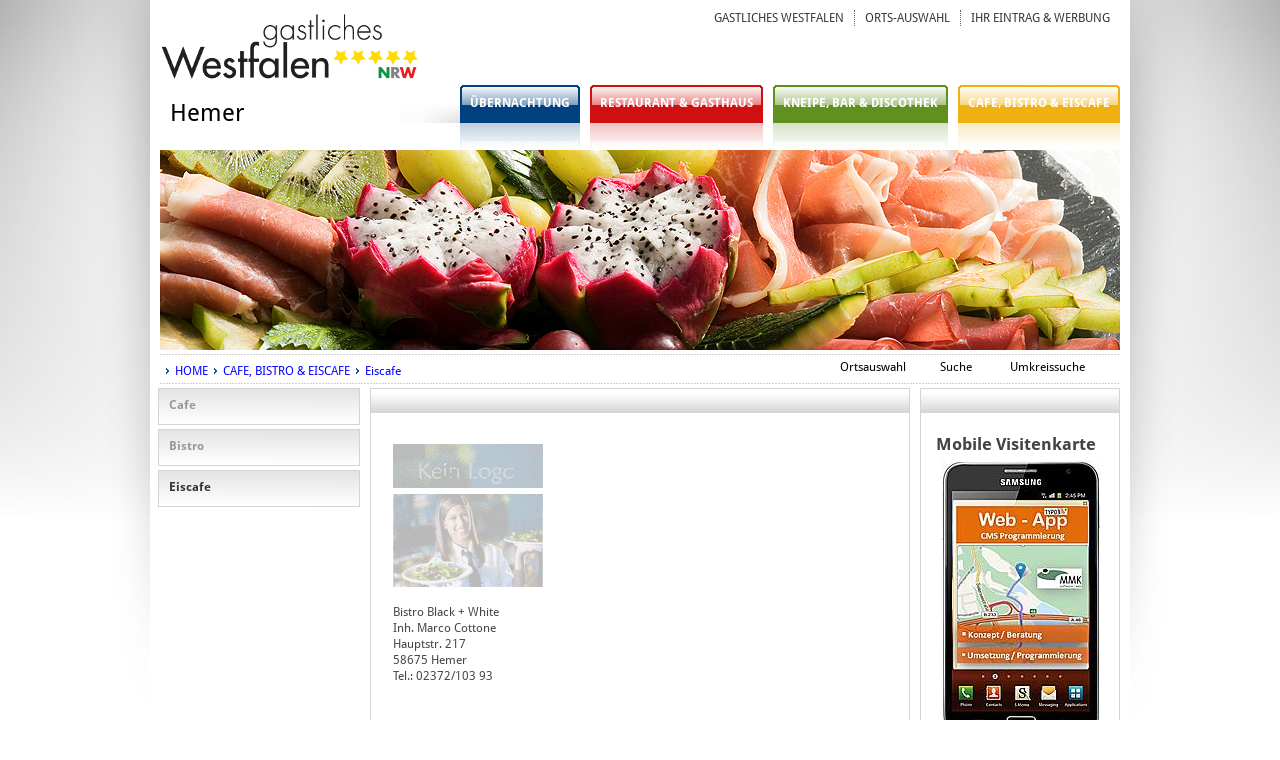

--- FILE ---
content_type: text/html; charset=utf-8
request_url: https://gastlicheswestfalen.de/hemer/cafe-bistro-eiscafe/eiscafe/
body_size: 4325
content:
<?xml version="1.0" encoding="utf-8"?>
<!DOCTYPE html
     PUBLIC "-//W3C//DTD XHTML 1.0 Transitional//EN"
     "http://www.w3.org/TR/xhtml1/DTD/xhtml1-transitional.dtd">
<html xml:lang="en" lang="en" xmlns="http://www.w3.org/1999/xhtml">
<head>

<meta http-equiv="Content-Type" content="text/html; charset=utf-8" />
<!-- 
	This website is powered by TYPO3 - inspiring people to share!
	TYPO3 is a free open source Content Management Framework initially created by Kasper Skaarhoj and licensed under GNU/GPL.
	TYPO3 is copyright 1998-2015 of Kasper Skaarhoj. Extensions are copyright of their respective owners.
	Information and contribution at http://typo3.org/
-->


<link rel="shortcut icon" href="https://gastlicheswestfalen.de/typo3conf/ext/mmk_gastlichestmpl/template/images/favicon.ico" type="image/x-icon; charset=binary" />
<link rel="icon" href="https://gastlicheswestfalen.de/typo3conf/ext/mmk_gastlichestmpl/template/images/favicon.ico" type="image/x-icon; charset=binary" />
<title>Eiscafe</title>
<meta name="generator" content="TYPO3 4.5 CMS" />

<link rel="stylesheet" type="text/css" href="/typo3conf/ext/sk_fancybox/fancybox/jquery.fancybox-1.3.4.css?1304967832" media="all" />
<link rel="stylesheet" type="text/css" href="/typo3temp/stylesheet_70b2343dfb.css?1317136995" media="all" />
<link rel="stylesheet" type="text/css" href="/typo3conf/ext/mmk_gastlichestmpl/template/styles.css?1528729372" media="all" />


<script src="/uploads/tx_t3jquery/jquery-1.7.x-1.8.x-1.2.x.js?1341922134" type="text/javascript"></script>
<script src="/typo3conf/ext/sk_fancybox/fancybox/jquery.fancybox-1.3.4.pack.js?1304967832" type="text/javascript"></script>
<script src="/typo3conf/ext/mmk_gastlichestmpl/template/gastliches.js?1528711128" type="text/javascript"></script>
<script src="/typo3conf/ext/sfjquery/res/jquery-ui-1.8.custom.min.js?1302895959" type="text/javascript"></script>
<script src="/typo3temp/javascript_9e2a436723.js?1304969237" type="text/javascript"></script>


<meta name="description" content="" />
<meta name="keywords" content="" />

<link rel="stylesheet" type="text/css" href="/typo3conf/ext/pagebrowse/res/styles.css" />



</head>
<body>


     
<div id="site">
<div id="container">
  <div id="content_980">
  <div id="content_960">
  <div id="header">
     <div id="specialnav"><div id="specialnav-i"><ul id="nav">
  <li id="navOrt"><a _href="#">Ortsauswahl</a>
    <div class="navBox"><div class="navBoxList">
    <div class="navBoxListColumn">
      <ul><h2>Ort wählen</h2><p><a href="/altena/cafe-bistro-eiscafe/eiscafe/" >Altena</a><a href="/balve/cafe-bistro-eiscafe/eiscafe/" >Balve</a><a href="/breckerfeld/cafe-bistro-eiscafe/eiscafe/" >Breckerfeld</a><a href="/ennepetal/cafe-bistro-eiscafe/eiscafe/" >Ennepetal</a><a href="/gevelsberg/cafe-bistro-eiscafe/eiscafe/" >Gevelsberg</a><a href="/hagen/cafe-bistro-eiscafe/eiscafe/" >Hagen</a><a href="/halver/cafe-bistro-eiscafe/eiscafe/" >Halver</a><a href="/hemer/cafe-bistro-eiscafe/eiscafe/" >Hemer</a><a href="/herdecke/cafe-bistro-eiscafe/eiscafe/" >Herdecke</a><a href="/herscheid/cafe-bistro-eiscafe/eiscafe/" >Herscheid</a><a href="/iserlohn/cafe-bistro-eiscafe/eiscafe/" >Iserlohn</a><a href="/kierspe/cafe-bistro-eiscafe/eiscafe/" >Kierspe</a><a href="/luedenscheid/cafe-bistro-eiscafe/eiscafe/" >Lüdenscheid</a><a href="/meinerzhagen/cafe-bistro-eiscafe/eiscafe/" >Meinerzhagen</a><a href="/menden/cafe-bistro-eiscafe/eiscafe/" >Menden</a><a href="/nachrodt/cafe-bistro-eiscafe/eiscafe/" >Nachrodt-Wiblingwerde</a><a href="/neuenrade/cafe-bistro-eiscafe/eiscafe/" >Neuenrade</a><a href="/plettenberg/cafe-bistro-eiscafe/eiscafe/" >Plettenberg</a><a href="/schalksmuehle/cafe-bistro-eiscafe/eiscafe/" >Schalksmühle</a><a href="/schwelm/cafe-bistro-eiscafe/eiscafe/" >Schwelm</a><a href="/schwerte/cafe-bistro-eiscafe/eiscafe/" >Schwerte</a><a href="/sprockhoevel/cafe-bistro-eiscafe/eiscafe/" >Sprockhövel</a><a href="/werdohl/cafe-bistro-eiscafe/eiscafe/" >Werdohl</a><a href="/wetter/cafe-bistro-eiscafe/eiscafe/" >Wetter</a></p>
      </ul>
    </div>
    </div></div>
  </li>
  <li id="navSuche"><a _href="index.php?id=117">Suche</a>
    <div class="navBox"><div class="navBoxList">
    <div class="navBoxListColumn">
      <ul><h2>Schnellsuche</h2><li>
	<!--  CONTENT ELEMENT, uid:185/list [begin] -->
		<div id="c185" class="csc-default" >
		<!--  Plugin inserted: [begin] -->
			
<form method="post" action="/nc/hemer/umkreissuche/suche/">
<select name="tx_mmkgastlicheswestfalen_pi1[area]" onChange="this.form.submit()"><option value="0">egal</option><option value="1">Hagen</option><option value="2">Altena</option><option value="3">Ennepetal</option><option value="4">Gevelsberg</option><option value="5">Halver</option><option value="6" selected>Hemer</option><option value="7">Herdecke</option><option value="8">Herscheid</option><option value="9">Iserlohn</option><option value="10">Kierspe</option><option value="11">Lüdenscheid</option><option value="12">Meinerzhagen</option><option value="13">Menden</option><option value="14">Nachrodt-Wiblingwerde</option><option value="15">Neuenrade</option><option value="16">Plettenberg</option><option value="17">Schalksmühle</option><option value="18">Schwerte</option><option value="19">Schwelm</option><option value="20">Sprockhövel</option><option value="21">Wetter</option><option value="22">Werdohl</option><option value="23">Breckerfeld</option><option value="24">Balve</option></select>
<select name="tx_mmkgastlicheswestfalen_pi1[type]" onChange="this.form.submit()"><option value="0">egal</option><option value="1">Restaurant</option><option value="2">Gastwirtschaft</option><option value="3">Cafe</option><option value="4">Fastfood/Imbiss/Kantine</option><option value="5">Partyservice/Catering</option><option value="6">Erlebnis</option><option value="7">Discothek/Tanzlokal</option><option value="8">Übernachten</option><option value="23">Feiern & Tagen</option><option value="24">Gasthaus mit Küche</option><option value="25">Kneipe</option><option value="26">Bar</option><option value="27">Bistro</option><option value="28" selected>Eiscafé</option></select>
<select name="tx_mmkgastlicheswestfalen_pi1[cuisine]" onChange="this.form.submit()"><option value="0">egal</option><option value="1">international</option><option value="2">deutsch</option><option value="3">italienisch</option><option value="4">spanisch</option><option value="5">griechisch</option><option value="6">chinesisch</option><option value="7">indisch</option><option value="8">thailändisch</option><option value="9">asiatisch</option><option value="10">kroatisch</option></select>
<input name="tx_mmkgastlicheswestfalen_pi1[name]" id="addressautocomplete" value="" />
<input name="tx_mmkgastlicheswestfalen_pi1[lunch]" type="checkbox" value="1" /> <span style="color: black;">Mittagstisch</span><br />
<input type="submit" value="Suchen" />
</form>

		<!--  Plugin inserted: [end] -->
			</div>
	<!--  CONTENT ELEMENT, uid:185/list [end] -->
		</li>
      </ul>
    </div>
    </div></div>
  </li><li id="navUmkreissuche"><a href="https://map.gastlicheswestfalen.de?showother=1" target="_top" class="iframebox">Umkreissuche</a></li></ul></div></div>
     
   <div class="hgr"><a href="http://www.gastlicheswestfalen.de/"><img src="/fileadmin/gwtemplate/logo-gastliches-westfalen.png" border="0" /></a></div>
   
   <ul class="nt1"><li class="nt1-last"><a href="/hemer/hoga/ihr-eintrag-werbung/?L=106" onfocus="blurLink(this);"  >IHR EINTRAG & WERBUNG</a></li><li class="nt1"><a href="/hemer/hoga/orts-auswahl/?L=106" onfocus="blurLink(this);"  >ORTS-AUSWAHL</a></li><li class="nt1"><a href="/hemer/hoga/gastliches-westfalen/?L=106" onfocus="blurLink(this);"  >GASTLICHES WESTFALEN</a></li></ul>
   
   <!-- ###NAVIG_TOP2### begin -->
   <!-- ###NAVIG_TOP2### end -->

  </div>
  <div id="header2">
   <div class="ort">Hemer</div>
   <ul class="nmain"><li class="nmain-b"><a href="/hemer/uebernachtung/?L=106" onfocus="blurLink(this);"  >ÜBERNACHTUNG</a></li><li class="nmain-r"><a href="/hemer/restaurant-gasthaus/?L=106" onfocus="blurLink(this);"  >RESTAURANT & GASTHAUS</a></li><li class="nmain-gr"><a href="/hemer/kneipe-bar-discothek/?L=106" onfocus="blurLink(this);"  >KNEIPE, BAR & DISCOTHEK</a></li><li class="nmain-ge"><a href="/hemer/cafe-bistro-eiscafe/?L=106" onfocus="blurLink(this);"  >CAFE, BISTRO & EISCAFE</a></li></ul>
  </div>

  <div id="image_container"><img src="/uploads/media/cafe.png" width="960" height="200" border="0" alt="" /></div>
  <div id="DOTs"></div>
  <div id="brcmp">
   <img src="/typo3conf/ext/mmk_gastlichestmpl/template/images/brcrmp-pf.png" width="7" height="7" border="0" alt="" /><a href="/nc/hemer/?L=106" target="_self" onfocus="blurLink(this);"  >HOME</a>&nbsp;<img src="/typo3conf/ext/mmk_gastlichestmpl/template/images/brcrmp-pf.png" width="7" height="7" border="0" alt="" /><a href="/hemer/cafe-bistro-eiscafe/?L=106" target="_self" onfocus="blurLink(this);"  >CAFE, BISTRO & EISCAFE</a>&nbsp;<img src="/typo3conf/ext/mmk_gastlichestmpl/template/images/brcrmp-pf.png" width="7" height="7" border="0" alt="" /><a href="/hemer/cafe-bistro-eiscafe/eiscafe/?L=106" target="_self" onfocus="blurLink(this);"  >Eiscafe</a>
  </div>
  <div id="DOTs"></div>

  <div id="content">
  <!--TYPO3SEARCH_begin-->
     <div class="content-m"><div class="content-ml"><ul class="nmain2"><li class="nmain2"><a href="/hemer/cafe-bistro-eiscafe/cafe/?L=106" onfocus="blurLink(this);"  >Cafe</a></li><li class="nmain2"><a href="/hemer/cafe-bistro-eiscafe/bistro/?L=106" onfocus="blurLink(this);"  >Bistro</a></li><li class="nmain2a"><a href="/hemer/cafe-bistro-eiscafe/eiscafe/?L=106" onfocus="blurLink(this);"  >Eiscafe</a></li></ul></div><div class="content-mm"><div class="l1-header"></div><div class="l1-content">
	<!--  CONTENT ELEMENT, uid:176/list [begin] -->
		<div id="c176" class="csc-default" >
		<!--  Plugin inserted: [begin] -->
			


	<!--

		BEGIN: Content of extension "pagebrowse", plugin "tx_pagebrowse_pi1"

	-->
	<div class="tx-pagebrowse-pi1">
		
	</div>
	
	<!-- END: Content of extension "pagebrowse", plugin "tx_pagebrowse_pi1" -->

	<br />


	<!--

		BEGIN: Content of extension "tt_address", plugin "tx_ttaddress_pi1"

	-->
	<div class="tx-ttaddress-pi1">
		
<div class="listbox">
  <div class="logo"><img src="/typo3temp/pics/34f5bb27ce.png" width="150" height="44" border="0" alt="" /></div>
  <div class="picture"><img src="/typo3temp/pics/8e1d2d7008.png" width="150" height="93" border="0" alt="" /></div>
  <div class="address">
<div class="company">Bistro Black + White</div>
Inh.&nbsp;Marco&nbsp;Cottone<br />

    Hauptstr. 217 <br />
     <span class="postal-code">58675</span> <span class="locality">Hemer</span><br />

    <div class="phone"><div class="tel">Tel.:&nbsp;02372/103 93</div></div>

    <div class="details">

     </div>
     <div class="presentation">
<!-- ###SUBPART_PRESENTATION### begin -->
<!-- Präsenz -->
<!-- ###SUBPART_PRESENTATION### end -->
     </div>
     <div class="action">
<!-- ###SUBPART_ACTION### begin -->
<!-- Aktion -->
<!-- ###SUBPART_ACTION### end -->
     </div>
  </div>
</div>



	</div>
	
	<!-- END: Content of extension "tt_address", plugin "tx_ttaddress_pi1" -->

	<div style="clear: both;"></div>


	<!--

		BEGIN: Content of extension "pagebrowse", plugin "tx_pagebrowse_pi1"

	-->
	<div class="tx-pagebrowse-pi1">
		
	</div>
	
	<!-- END: Content of extension "pagebrowse", plugin "tx_pagebrowse_pi1" -->

	
		<!--  Plugin inserted: [end] -->
			</div>
	<!--  CONTENT ELEMENT, uid:176/list [end] -->
		</div><div class="l1-footer"></div></div><div class="content-mr"><div class="l1-header"></div><div class="l1-content">
		<!--  Header: [begin] -->
			<div class="csc-header csc-header-n1"><h1 class="csc-firstHeader">Mobile Visitenkarte</h1></div>
		<!--  Header: [end] -->
			
		<!--  Image block: [begin] -->
			<div class="csc-textpic csc-textpic-center csc-textpic-above csc-textpic-caption-c"><div class="csc-textpic-imagewrap" style="width:160px;"><dl class="csc-textpic-image csc-textpic-firstcol csc-textpic-lastcol" style="width:160px;"><dt><a href="/fileadmin/PDFs/Mobile-Visitenkarte_01.pdf" ><img src="/typo3temp/pics/0039e15beb.jpg" width="160" height="280" border="0" alt="" /></a></dt><dd class="csc-textpic-caption">Web App von MMK</dd></dl></div><div class="csc-textpic-text"></div></div><div class="csc-textpic-clear"><!-- --></div>
		<!--  Image block: [end] -->
			
		<!--  Header: [begin] -->
			<div class="csc-header csc-header-n2"><h1>Aktuelles aus Hemer</h1></div>
		<!--  Header: [end] -->
			
		<!--  Image block: [begin] -->
			<div class="csc-textpic csc-textpic-left csc-textpic-above"><div class="csc-textpic-imagewrap csc-textpic-single-image"><a href="http://www.hemer.de/sauerlandpark/Veranstaltungen/117190100000022392.php" target="_blank" ><img src="/typo3temp/pics/3a69fa10c0.png" width="175" height="67" border="0" alt="" /></a></div><div class="csc-textpic-text"></div></div><div class="csc-textpic-clear"><!-- --></div>
		<!--  Image block: [end] -->
			
		<!--  Header: [begin] -->
			<div class="csc-header csc-header-n3"><h1>Sauerland-Tipp</h1></div>
		<!--  Header: [end] -->
			
		<!--  Image block: [begin] -->
			<div class="csc-textpic csc-textpic-center csc-textpic-above"><div class="csc-textpic-imagewrap csc-textpic-single-image" style="width:170px;"><a href="http://www.sauerland-tipp.de/" target="_blank" ><img src="/uploads/pics/Sauerland-Logo.jpg" width="170" height="120" border="0" alt="" /></a></div><div class="csc-textpic-text"></div></div><div class="csc-textpic-clear"><!-- --></div>
		<!--  Image block: [end] -->
			
		<!--  Header: [begin] -->
			<div class="csc-header csc-header-n4"><h1>Hotel-Sterne</h1></div>
		<!--  Header: [end] -->
			
		<!--  Image block: [begin] -->
			<div class="csc-textpic csc-textpic-center csc-textpic-above"><div class="csc-textpic-imagewrap csc-textpic-single-image" style="width:170px;"><a href="http://hotelsterne.de/de/?open=Systembeschreibung" target="_blank" ><img src="/typo3temp/pics/2e68b00d56.jpg" width="170" height="114" border="0" alt="" /></a></div><div class="csc-textpic-text"></div></div><div class="csc-textpic-clear"><!-- --></div>
		<!--  Image block: [end] -->
			
		<!--  Header: [begin] -->
			<div class="csc-header csc-header-n5"><h1>Sterne-Gasthof</h1></div>
		<!--  Header: [end] -->
			
		<!--  Image block: [begin] -->
			<div class="csc-textpic csc-textpic-center csc-textpic-above"><div class="csc-textpic-imagewrap csc-textpic-single-image" style="width:170px;"><a href="http://www.g-klassifizierung.de/" target="_blank" ><img src="/typo3temp/pics/cb143b8bbd.png" width="170" height="118" border="0" alt="" /></a></div><div class="csc-textpic-text"></div></div><div class="csc-textpic-clear"><!-- --></div>
		<!--  Image block: [end] -->
			</div><div class="l1-footer"></div></div></div>
  <!--TYPO3SEARCH_end-->  
  </div>
  </div>
  
  <div id="footer">
   <ul class="nb"><li class="nb1"><a href="/hemer/nu/kontakt/?L=106" onfocus="blurLink(this);"  >KONTAKT</a></li><li class="nb1"><a href="/hemer/nu/werben/?L=106" onfocus="blurLink(this);"  >WERBEN</a></li><li class="nb1"><a href="/hemer/nu/impressum/?L=106" onfocus="blurLink(this);"  >IMPRESSUM</a></li><li class="nb1-last"><a href="/hemer/nu/datenschutz/?L=106" onfocus="blurLink(this);"  >DATENSCHUTZ</a></li></ul>
     <div class="tf"><p>Gastliches Westfalen<br />Fon: +49 (0)23 31 / 84 39 14 | Fax: +49 (0)23 31 / 84 39 20<br /><span class="important"><a href="mailto:info@gastlicheswestfalen.de">info@gastlicheswestfalen.de</a></span></p></div>
  </div>
</div>

</div></div>

   <div id="bg"><div><table cellpadding="0" cellspacing="0"><tr><td><img alt="" src="/typo3conf/ext/mmk_gastlichestmpl/template/images/bg-1024.jpg" /></td></tr></table></div></div>

<script type="text/javascript">
  var _paq = _paq || [];
  _paq.push(["trackPageView"]);
  _paq.push(["enableLinkTracking"]);

  (function() {
    var u=(("https:" == document.location.protocol) ? "https" : "http") + "://piwik.mmk-hagen.de/";
    _paq.push(["setTrackerUrl", u+"piwik.php"]);
    _paq.push(["setSiteId", "3"]);
    var d=document, g=d.createElement("script"), s=d.getElementsByTagName("script")[0]; g.type="text/javascript";
    g.defer=true; g.async=true; g.src=u+"piwik.js"; s.parentNode.insertBefore(g,s);
  })();
</script>




</body>
</html>

--- FILE ---
content_type: text/css
request_url: https://gastlicheswestfalen.de/typo3conf/ext/mmk_gastlichestmpl/template/styles.css?1528729372
body_size: 3515
content:
@font-face {
	font-family: 'Droid Sans';
	font-style: normal;
	font-weight: 400;
	src:
		local('Droid Sans Regular'),
		local('DroidSans-Regular'),
		/* from https://fonts.gstatic.com/s/droidsans/v8/SlGVmQWMvZQIdix7AFxXkHNSaQ.eot */
		url('fonts/Droid_Sans_400.eot?#iefix') format('embedded-opentype'),
		/* from https://fonts.gstatic.com/s/droidsans/v8/SlGVmQWMvZQIdix7AFxXkHNSaw.woff */
		url('fonts/Droid_Sans_400.woff') format('woff'),
		/* from https://fonts.gstatic.com/s/droidsans/v8/SlGVmQWMvZQIdix7AFxXkHNSbQ.woff2 */
		url('fonts/Droid_Sans_400.woff2') format('woff2'),
		/* from https://fonts.gstatic.com/l/font?kit=SlGVmQWMvZQIdix7AFxXkHNSag&skey=89a402e2c0235a02&v=v8#DroidSans */
		url('fonts/Droid_Sans_400.svg#DroidSans') format('svg'),
		/* from https://fonts.gstatic.com/s/droidsans/v8/SlGVmQWMvZQIdix7AFxXkHNSaA.ttf */
		url('fonts/Droid_Sans_400.ttf') format('truetype');
}
@font-face {
	font-family: 'Droid Sans';
	font-style: normal;
	font-weight: 700;
	src:
		local('Droid Sans Bold'),
		local('DroidSans-Bold'),
		/* from https://fonts.gstatic.com/s/droidsans/v8/SlGWmQWMvZQIdix7AFxXmMh3eDs1Yw.eot */
		url('fonts/Droid_Sans_700.eot?#iefix') format('embedded-opentype'),
		/* from https://fonts.gstatic.com/s/droidsans/v8/SlGWmQWMvZQIdix7AFxXmMh3eDs1YQ.woff */
		url('fonts/Droid_Sans_700.woff') format('woff'),
		/* from https://fonts.gstatic.com/s/droidsans/v8/SlGWmQWMvZQIdix7AFxXmMh3eDs1Zw.woff2 */
		url('fonts/Droid_Sans_700.woff2') format('woff2'),
		/* from https://fonts.gstatic.com/l/font?kit=SlGWmQWMvZQIdix7AFxXmMh3eDs1YA&skey=3a550330c169d58&v=v8#DroidSans */
		url('fonts/Droid_Sans_700.svg#DroidSans') format('svg'),
		/* from https://fonts.gstatic.com/s/droidsans/v8/SlGWmQWMvZQIdix7AFxXmMh3eDs1Yg.ttf */
		url('fonts/Droid_Sans_700.ttf') format('truetype');
}

#bg,#bg table,#bg td,#site {width:100%;height:100%;overflow:hidden}
html {width:100%;height:100%;}
.box div img{padding-bottom:10px}
/* Herausgnommen, weil sonst mehrere Vorschaubilder in der Präsenz nicht
nebeneinander erscheinen */
#img{display:block}

body {
	font-family: Arial, Helvetica, sans-serif;
	font-family: 'Droid Sans', Arial, Helvetica, sans-serif;
	font-size: 75%;
	line-height: 140%;
	cursor:default;
	padding:0;
	margin:0;
	color: #444;
}

#bg div{border: 0px solid cyan;position:absolute;width:100%;height:100%;top:-200px;left:0%; z-index:-100;}
#bg td{vertical-align:middle;text-align:center}
#bg img{border: 0px solid red;height:100%;width:100%;margin:0 auto}



#redarea{
  position:absolute;
  width: 480px;
  height: 200px;
  top: 150px;
  left: 50%;
  z-index:10;
  margin: 0px;
  border: 0px solid red;
  padding: 0px;
}

#redarea-i{
  float: right;
  width: 458px;
  height: 200px;
  margin: 0px;
  border: 0px solid blue;
  padding: 0px 0px 0px 0px;
}

#redarea-i h1{display: none;}

oooredarea-i h1{
  font-size: 180%;
  line-height: 2.0em;
  font-weight: normal;
  margin: 0px;
  border: 0px solid blue;
  padding: 0px 0px 0px 0px;
  letter-spacing:-1px
}



#site {
	top:0;
	left:0;
	overflow:auto;
	

}




/* ----------container zentriert das layout-------------- */
#container {
	width: 100%;
	margin: 0 auto;
	background-image:url(images/gw-bg-schatten.png);
	background-repeat: no-repeat;
	background-position: center top;
}



/* -----------------Basis--------------------- */
#content_980 {
	min-height: 700px;
	width: 980px;
	background-color: white;
	margin: 0 auto;
	padding: 0;
}

#content_960 {
	min-height: 700px;
	width: 960px;
	xbackground-color: white;
	padding: 0;
	margin: 0 auto;
}


#header {
	margin-left: 0px;
	width: 960px;
	height: 85px;
	xbackground: url(images/page-bg-top.jpg) repeat-x;
}
#header2 {
	width: 100%;
	height: 65px;
        margin: 0px 0px 0px 0px;
        border: 0px solid red;
        padding: 0px;
        background: url(images/navi-hg.png) 240px 0px no-repeat;
}

#header a img{
  float: left;
}
.ort{
  position: absolute;
  width: 220px;
  font-size: 200%;
  line-height: 85%;
  color: #000;
  margin: 18px 0px 0px 0px;
  border: 0px solid red;
  padding: 0px 0px 0px 10px;
  background: none;
}

.hgr {
  float: left;
  xwidth: 200px;
  xheight: 60px;
  margin: 10px 0px 0px 0px;
  border: 0px solid cyan;
  padding: 0px;
}

#image_container {
  width: 960px;
}

#xxximage_container img{
  float: left;
  margin: 0px;
  border: 0px solid red;
  padding-right: 4px;
}

#DOTs{
	clear:both;
	width: 960px;
	height: 1px;
	margin-top: 4px;
	margin-bottom: 4px;
	background-image: url(images/dots_960x1.jpg);
}

#brcmp{
	float: left;
	margin-top: 4px;
	margin-bottom: 4px;
        border: 0px solid cyan;
        padding: 0px;
}

#brcmp img, #brcmp a{float: left; color: #00f; text-decoration: none;}
#brcmp img{margin: 4px 4px 0px 4px;}


#content {
  float: left;
  border: 0px solid red;
  padding-bottom: 16px;
  width: 960px;
}

.content-m, .content-ml, .content-ml-on, .content-mm, .content-mr, .content-mm-l1, .content-mr-l1, .content-mm-l2 {
  float: left;
  width: 100%;
  margin: 0px;
  border: 0px solid yellow;
  padding: 0px;
}

.content-ml {width: 200px;}
.content-ml-on {width: 198px; border: 1px solid #d4d4d4;}

.content-mm {width: 538px; margin-left: 10px; border: 1px solid #d4d4d4;}
.content-mm-l1 {width: 368px; margin-left: 10px; border: 1px solid #d4d4d4;}
.content-mm-l2 {width: 748px; margin-left: 10px; border: 1px solid #d4d4d4;}

.content-mr {float: right; width: 198px; border: 1px solid #d4d4d4;}
.content-mr-l1 {float: right; width: 368px; border: 1px solid #d4d4d4;}

/* -----------footer--------------------------- */
#footer {
  clear: both;
  width: 980px;
  height: 90px;
  border: 0px solid red;
  border-top: 1px solid #d4d4d4;
  padding: 0px 0px 0px 0px;
  margin: 0px 0px 0px 0px;
  background: url(images/footer2.png) 0px 0px no-repeat;
}


.tf {
  float: right;
  text-align: right;
  font-size: 95%;
  width: 40%;
  margin: 10px 20px 0px 0px;
  border: 0px solid red;
  padding: 0;
}
/* -----------text--------------------------- */
p {
  margin: 0px 0px 0px 0px;
  border: 0px solid cyan;
  padding: 0px 0px 8px 0px;
}

h1, h2, h3 {
  font-size: 140%;
  margin: 0px 0px 0px 0px;
  border: 0px solid cyan;
  padding: 8px 0px 8px 0px;
}
h2 {font-size: 120%;}
h3 {font-size: 100%;}



.l1-header, .l1-footer{
  height: 20px;
  font-size: 90%;
  margin: 0px 0px 0px 0px;
  border: 0px solid red;
  padding: 4px 0px 0px 20px;
  background: url(images/header-list-hg.png) 0px 0px repeat;
}
.l1-header, .l1-footer{
  clear:both;
}

.l1-content{
  xwidth: 720px;
  margin: 0px 0px 0px 0px;
  border: 0px solid red;
  padding: 15px 13px 15px 15px;
  xbackground: url(images/header-list-hg.png) 0px 0px repeat;
}


/* -----------------Home--------------------- */
#c38, #c85, #c188, #c189{
  color: #fff;
  margin: 0px 0px 10px 0px;
  border: 0px solid red;
  padding: 0px 10px 0px 10px;
  background: #004080;
}
#c85{background: #d01010;}
#c188{background: #609020;}
#c189{background: #f0b010;}

#c38 a, #c85 a, #c188 a, #c189 a{
  margin: 0px 0px 0px 0px;
  border: 0px solid red;
  padding: 4px 10px 4px 10px;
  color: #004080;
  background: #fff;
}
#c85 a{color: #d01010;}
#c188 a{color: #609020;}
#c189 a{color: #f0b010;}




/* -----------------NAVIGATION--------------------- */

/* MAIN */
ul.nmain{
  float: right;
  font-size: 100%;
  font-weight: bold;
  margin: 0px 0px 0px 0px;
  border: 0px solid red;
  padding: 0px;
  background: none;
  list-style: none;
}

li.nmain-b, li.nmain-r, li.nmain-gr, li.nmain-ge{
  float: left;
  list-style: none;
  margin: 0px 0px 0px 10px;
  border: 0px solid blue;
  padding: 0px 0px 0px 0px;
  background: url(images/nmain-blue.png) 0px 0px no-repeat;
}
li.nmain-r{
  background: url(images/nmain-red.png) 0px 0px no-repeat;
}
li.nmain-gr{
  background: url(images/nmain-green.png) 0px 0px no-repeat;
}
li.nmain-ge{
  background: url(images/nmain-yellow.png) 0px 0px no-repeat;
}

li.nmain-b a, li.nmain-r a, li.nmain-gr a, li.nmain-ge a{
  display: block;
  height: 40px;
  text-decoration: none;
  padding: 10px 20px 14px 20px;
  padding: 10px 10px 14px 10px;
  border: 0px solid cyan;
  color: #fff;
  background: url(images/nmain-blue.png) 100% -64px no-repeat;
}
li.nmain-r a{
  background: url(images/nmain-red.png) 100% -64px no-repeat;
}
li.nmain-gr a{
  background: url(images/nmain-green.png) 100% -64px no-repeat;
}
li.nmain-ge a{
  background: url(images/nmain-yellow.png) 100% -64px no-repeat;
}



/* LEFT */

ul.nmain2{
  float: right;
  font-size: 100%;
  font-weight: bold;
  margin: 0px 0px 0px 0px;
  border: 0px solid #DDDDDD;
  padding: 0px;
  background: none;
  list-style: none;
}

li.nmain2, li.nmain3,li.nmain2a, li.nmain3a{
  float: left;
  list-style: none;
  margin: 0px 0px 4px 0px;
  border: 0px solid blue;
  padding: 0px 0px 0px 0px;
}

li.nmain2 a, li.nmain3 a, li.nmain2a a, li.nmain3a a{
  display: block;
  width:190px;
  height:27px;  
  text-decoration: none;
  padding: 8px 0px 0px 10px;
  border: 1px solid #d4d4d4;
  color: #999;
  background: url(images/nmain2.png) 0px 0px #fff no-repeat;
}

li.nmain3 a, li.nmain3a a{
  width:176px;
  height:30px;  
  height:17px;  
  border: 0px solid red;
  padding: 4px 0px 4px 24px;
  color: #999;
  background: url(images/nmain3-g.png) 8px 8px #fff no-repeat;
}

li.nmain2a a, li.nmain2 a:hover{
  color: #333;
}

li.nmain3a a, li.nmain3 a:hover{
  color: #333;
  background: url(images/nmain3-b.png) 8px 8px #fff no-repeat;
}



/* TOP */

ul.nt1{
  float: right;
  margin: 10px 0px 0px 0px;
  border: 0px solid #DDDDDD;
  padding: 0px;
  background: none;
  list-style: none;
}

li.nt1, li.nt1-last{
  float: right;
  list-style: none;
  margin: 0px 0px 0px 0px;
  border: 0px solid red;
  padding: 0px 0px 0px 0px;
}

li.nt1 a, li.nt1-last a{
  display: block;
  text-decoration: none;
  padding: 0px 10px 0px 10px;
  border-right: 1px dotted #666666;
  color: #333333;
}
li.nt1-last a{
  border-right: 0px dotted #666666;
}

/* BOTTOM */

ul.nb {
  float: left;
  font-size: 95%;
  font-weight: bold;
  width: 50%;
  margin: 10px 0px 0px 0px;
  border: 0px solid #DDDDDD;
  padding: 0px;
  background: none;
  list-style: none;
}

li.nb1, li.nb1-last{
  float: left;
  list-style: none;
  margin: 0px 0px 0px 0px;
  border: 0px solid red;
  padding: 0px 0px 0px 0px;
}

li.nb1 a, li.nb1-last a{
  display: block;
  text-decoration: none;
  padding: 0px 10px 0px 10px;
  border-right: 1px dotted #666666;
  color: #333333;
}
li.nb1-last a{
  border-right: 0px dotted #666666;
}

#specialnav{
  position:absolute;
  width: 480px;
  height: 50px;
  top: 359px;
  left: 50%;
  z-index: 1003; /* muss so hoch sein, um die Openlayers-Karte zu überdecken */
  margin: 0px;
  border: 0px solid blue;
  padding: 0px;
}

#specialnav-i{
  float: right;
  width: 280px;
  height: 50px;
  margin: 0px;
  border: 0px solid red;
  padding: 0px 0px 0px 0px;
  color: #000;
  xxxbackground: url(images/gw-hg-slider-laver.png) 0px 0px repeat;
}

#specialnav-i h1{
  font-size: 180%;
  line-height: 2.0em;
  font-weight: normal;
  margin: 0px;
  border: 0px solid blue;
  padding: 0px 0px 0px 0px;
  letter-spacing:-1px
}

#nav {padding: 0px;margin:0px; border: 0px solid #f00;width:280px; float:left;z-index:2}
#nav li{padding: 0px;border: 0px solid #ff0;float:left;width:auto;list-style:none}
#nav li a{padding: 0px;border: 0px solid #f0f;color:#000;text-decoration:none;display:block;height:40px;text-indent:0em}

#nav li#navOrt{width:100px}
#nav li#navSuche{width:70px;}
#nav li#navUmkreissuche{width:80px}
#nav li#navOrt:hover a,#nav li#navOrt:focus a,#nav li#navOrt a:hover,#nav li#navOrt a:focus{background-position:-170px -260px}
#nav li#navSuche:hover a,#nav li#navSuche:focus a,#nav li#navSuche a:hover,#nav li#navSuche a:focus{background-position:-277px -260px}

#nav li div.navBox{position:absolute;top:30px;z-index:2;display:none;color:#fff;font-size:12px;line-height:15px;min-width:100px;min-height:80px;background:#000;border-bottom:1px solid #777;box-shadow:0 5px 5px rgba(0,0,0,0.3);-webkit-box-shadow:0 5px 5px rgba(0,0,0,0.3);-moz-box-shadow:0 5px 5px rgba(0,0,0,0.3)}
#nav li:hover,#nav li:focus{z-index:2;}
/*#nav li:hover div.navBox,#nav li:focus div.navBox,div.navBoxActive{display:block}*/

div.navBoxList{display:table;}
div.navBoxListColumn{display:table-cell;display:block;float:left;padding: 10px 20px 10px 0px;z-index: 2;}

#navOrt div.navBoxList{width: 200px;z-index: 2;}
#navSuche div.navBoxList{width: 200px}

#nav li div.navBox {background:#eee;}
#nav li div.navBox ul{}
#nav li div.navBox ul li{float:none;margin:0 0 3px 0}
#nav li div.navBox a{background: none;height:auto;text-indent:0;color:#000;text-decoration:none}
#nav li div.navBox a:hover,#nav li div.navBox a:focus{color:#ccc}



.listbox {
  padding-right: 5px;
  padding-left: 5px;
  padding-right: 8px;
  padding-left: 7px;
  margin-bottom: 10px;
  border: 0px solid #ddd;
  float: left;
  width: 155px;
  height: 290px;
  border-bottom: 1px solid #888;
} 

/* Liste */
.listbox .logo {
  width: 155px;
  height: 50px;
}
.listbox .picture {
  width: 155px;
  height: 110px;
}
.listbox .address {
  width: 155px;
  height: 190px;
  border: 0px solid red;
}
.listbox .facebook {
  width: 155px;
  height: 30px;
  border: 0px solid blue;
}

/* Details */
.address_blk {
  margin: 0px;
  border: 0px solid red;
  padding: 0px;
} 
.booking_blk {
  margin-top: 4px;
  border: 0px solid red;
  padding: 0px;
} 
.extra1_blk {
  margin-top: 4px;
  border: 0px solid red;
  padding: 0px;
} 
.extra2_blk{
  margin: 6px 0px 10px 0px;
  border: 0px solid red;
  padding: 0px;
} 
.extra2_blk div{
  margin: 0px 0px 0px 0px;
  border: 0px solid red;
  padding: 0px 0px 0px 14px;
  background: url(../../fileadmin/gwtemplate/images/nmain3-g.png) 0px 4px #fff no-repeat;
} 

/* Details Multicontent */
.ui-widget-content { border: 1px solid #ddd; background: #f4f4f4; color: #333333; }
.ui-widget-header { border: 1px solid #ddd; background: #ddd; color: #ffffff; font-weight: bold; }

.ui-tabs ul li a{
color: #333;
background: #f4f4f4;
margin: 0px;
border: 0px solid red;
padding: 0px 0px 10px 0px; 
}

/* Interaction states
----------------------------------*/
.ui-state-default a, .ui-state-default a:link, .ui-state-default a:visited { color: #0000ff;}
.ui-state-hover a, .ui-state-hover a:hover { color: #cccccc;}
.ui-state-active a, .ui-state-active a:link, .ui-state-active a:visited { color: #444;}
.ui-state-hover, .ui-widget-content .ui-state-hover, .ui-widget-header .ui-state-hover, .ui-state-focus, .ui-widget-content .ui-state-focus, .ui-widget-header .ui-state-focus { border: 1px solid #f4f4f4; }




/* Pagebrowser */
div .tx-mmkgastlicheswestfalen-pi1  ul.tx-pagebrowse{
margin: 0px;
padding: 0px 0px 10px 0px; 
border: 0px solid red;
}

/* Suche Layer */
li#navSuche .tx-mmkgastlicheswestfalen-pi1 select{
display: none;
border: 0px solid red;
}
/* Suche Seite */
#c185 select{
display: none;
border: 0px solid red;
}

/* News */
.news-latest-container {
	margin: 0px;
	border: 0px solid red;
        padding: 0px;
}
.news-latest-item{
	clear: both;
	margin: 0px;
	border: 0px solid red;
        padding: 0px;
}

.news-single-img {
	float: left;
	margin: 4px 10px 2px 0px ;
	padding:0;
}


--- FILE ---
content_type: application/javascript
request_url: https://gastlicheswestfalen.de/typo3temp/javascript_9e2a436723.js?1304969237
body_size: 647
content:
var browserName=navigator.appName;var browserVer=parseInt(navigator.appVersion);var version="";var msie4=(browserName=="Microsoft Internet Explorer"&&browserVer>=4);if((browserName=="Netscape"&&browserVer>=3)||msie4||browserName=="Konqueror"||browserName=="Opera"){version="n3";}else{version="n2";}
function blurLink(theObject){if(msie4){theObject.blur();}}jQuery(document).ready(function(){jQuery(".fancybox").fancybox({"padding":10,"margin":20,"opacity":false,"modal":false,"cyclic":false,"scrolling":"auto","autoScale":true,"autoDimensions":true,"centerOnScroll":true,"hideOnOverlayClick":true,"hideOnContentClick":true,"overlayShow":true,"overlayOpacity":0.3,"overlayColor":"#666","titleShow":true,"titlePosition":"over","titleFormat":null,"transitionIn":"fade","transitionOut":"fade","speedIn":300,"speedOut":300,"changeSpeed":300,"changeFade":"fast","easingIn":"swing","easingOut":"swing","showCloseButton":true,"showNavArrows":true,"enableEscapeButton":true,"titleFormat":function(title,currentArray,currentIndex,currentOpts){if(title.length>0||currentArray.length>1){var preCaption='';if(currentArray.length>1){preCaption='Bild '+(currentIndex+1)+' von '+currentArray.length+(title.length?' : &nbsp; ':'');}return'<span id="fancybox-title-over">'+preCaption+title+'</span>';}return false;}});});

--- FILE ---
content_type: application/javascript
request_url: https://gastlicheswestfalen.de/typo3conf/ext/mmk_gastlichestmpl/template/gastliches.js?1528711128
body_size: 314
content:
$(document).ready(function(){
  $( "#addressautocomplete" ).autocomplete({
    source: "index.php?eID=mmk_gastlicheswestfalen_autocomplete&what=keyword",
    minLength: 2
  })
});

$(document).ready(function() { 
  $(".iframebox").fancybox({ 
    'width': '85%', 
    'height': '85%', 
    'autoScale': false, 
    'transitionIn': 'none', 
    'transitionOut': 'none', 
    'type': 'iframe' 
  });  
}); 

$(document).ready(function() { 
	$("#navSuche a").click(function() {
		$("#navSuche .navBox").toggle();
	});
	$("#navOrt a").click(function() {
		$("#navOrt .navBox").toggle();
	});
}); 
